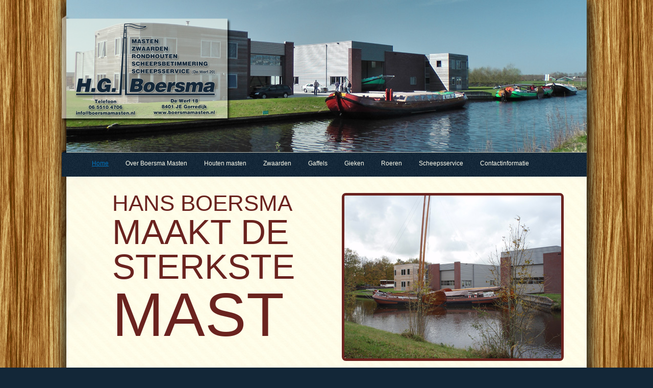

--- FILE ---
content_type: text/html; charset=UTF-8
request_url: https://www.boersmamasten.nl/
body_size: 1806
content:
<!DOCTYPE html>
<html lang="nl">
<head>
    <!--
    Realisatie: 
    Lakesight ICT
    Aukebaes 2
    8501 RR Joure
    www.lakesight.nl
    -->
    <meta charset="utf-8" />
    <meta name="robots" content="index,archive,follow" />
    <meta name="viewport" content="width=device-width, initial-scale=1.0">
    <meta http-equiv="Description" content="Hans Boersma, alle soorten renovatie, onderhoud en nieuwbouw van rondhouten en andere houten scheepsonderdelen" />
    <link rel="stylesheet" href="/css/base.css" />
    <title>Home | Boersma Masten</title>	<script type="text/javascript" src="https://ajax.googleapis.com/ajax/libs/jquery/1.6.4/jquery.min.js"></script>
	<!--script type="text/javascript" src="/js/modernizr.custom.js"></script-->
	<!--[if lt IE 9]>
	<script src="http://html5shim.googlecode.com/svn/trunk/html5.js"></script>
	<![endif]-->


<script type="text/javascript">
  var _gaq = _gaq || [];
  _gaq.push(['_setAccount', 'UA-29254913-1']);
  _gaq.push(['_trackPageview']);

  (function() {
    var ga = document.createElement('script'); ga.type = 'text/javascript'; ga.async = true;
    ga.src = ('https:' == document.location.protocol ? 'https://ssl' : 'http://www') + '.google-analytics.com/ga.js';
    var s = document.getElementsByTagName('script')[0]; s.parentNode.insertBefore(ga, s);
  })();
</script>
</head>

<body>
<div id="sitewrap">
<div id="wrapper">
    <header>
        <div id="logo"><img src="/images/logobox.png" alt="logo Hans Boersma" /></div>
    </header>
    
    <nav>
    	<ul>
        	<li><a href="/Home" class="active">Home</a></li>
        	<li><a href="/Over_Boersma_Masten">Over Boersma Masten</a></li>
        	<li><a href="/Houten-masten">Houten masten</a></li>
        	<li><a href="/Zwaarden">Zwaarden</a></li>
        	<li><a href="/Gaffels">Gaffels</a></li>
        	<li><a href="/Gieken">Gieken</a></li>
        	<li><a href="/Roeren">Roeren</a></li>
        	<li><a href="/Scheepsservice">Scheepsservice</a></li>
        	<li><a href="/Contactinformatie">Contactinformatie</a></li>
        </ul>
    </nav>
    <section id="base">
<div id="baseHeader">
    <div id="bhleft">
        <p class="big">
            <span class="line1">HANS BOERSMA</span><br />
            <span class="line2">MAAKT DE</span><br />
            <span class="line3">STERKSTE</span><br />
            <span class="line4">MAST</span></p>
    </div> <!-- end bhleft -->
    <div id="bhright">
	<br />
		<!--p style="text-align:center; font-size:1.5em;">Te koop: <a href="/Te-koop-nieuwe-tjotter">nieuwe stalen tjotter</a></p>
		<a href="/Te-koop-nieuwe-tjotter"><img src="../images/tjotter/tekoop_stalentjotter.jpg" width="425" height="319"  alt=""/></a-->
        <img src="/images/foto_pand_skutsje.jpg" alt="Foto pand met skutsjes" />
    </div> <!-- end bhright -->
</div>  <!-- end baseHeader -->
<div id="content">
    <article class="w3">
		<a href="/Houten-masten"><img src="/images/270_masten.jpg" alt="Sterkste masten van Nederland" /></a>
        <h1><a href="/Houten-masten">Houten masten</a></h1>
        <p>
        De masten van de hand van Hans Boersma zijn de sterkste houten masten van Nederland.<br />Wij produceren nieuwe masten welke uitblinken in hun hoge voorstagspanning. 
        <a href="/Houten-masten">Lees&nbsp;verder</a>.
		</p>        
    </article>
    
    <article class="w3">
        <a href="/Zwaarden"><img src="/images/270_praamzwaard.jpg" alt="Zwaarden" /></a>
        <h1><a href="/Zwaarden">Zwaarden</a></h1>
        <p>
        Wij maken zwaarden voor platbodems, sk&ucirc;tsjes, aken, pramen etc. Zwaarden maken we vooral van de houtsoort Afzelia.
        <a href="/Zwaarden">Lees&nbsp;verder</a>.
        </p>
    </article>
    <article class="w3">
        <a href="/Gaffels"><img src="/images/270_gaffels.jpg" alt="Gaffels" /></a>
        <h1><a href="/Gaffels">Gaffels</a></h1>
        <p>
        Gaffels maken wij voor alle type platbodems. In elke gewenste vorm en ronding.
        <a href="/Gaffels">Lees&nbsp;verder</a>.
        </p>
    </article>    
    <div class="clear"></div>
    <article class="w3">
        <a href="/Gieken"><img src="/images/270_giek.jpg" alt="Giek" /></a>
        <h1><a href="/Gieken">Gieken</a></h1>
        <p>
        De gieken kunnen we in diverse maten en houtsoorten produceren en desgewenst voorzien van enige kromming. 
        <a href="/Gieken">Lees&nbsp;verder</a>.
        </p>
    </article>
    <article class="w3">
        <a href="/Roeren"><img src="/images/270_roeren.jpg" alt="Roeren" /></a>
        <h1><a href="/Roeren">Roeren</a></h1>
        <p>
        Wij maken roeren voor alle platbodems zoals sk&ucirc;tsjes, aken, schouwen en pramen.
        <a href="/Roeren">Lees&nbsp;verder</a>.
        </p>
    </article>
    <article class="w3">
        <a href="/Scheepsservice"><img src="/images/270_scheepsservice.jpg" alt="Scheepsservice" /></a>
        <h1><a href="/Scheepsservice">Scheepsservice</a></h1>
        <p>
        Wij takelen schepen tot 30 ton inpandig in en uit het water. Tevens bieden we stalling van schepen en houten onderdelen.
        <a href="/Scheepsservice">Lees&nbsp;verder</a>.
        </p>
    </article>  
    
    
    <div class="clear"></div>
    

    <article class="w2by2">
    	<h1>Supermast!</h1>
        <p>Op onze pream &quot;De Flecke&quot; maken we al jaren gebruik van een door Hans Boersma gemaakte mast en zwaarden. Mede dankzij deze mast en zwaarden zijn we de afgelopen twee jaar kampioen geworden.</p>
        <div class="onderschrift">Arend-Wisse de Boer - <span class="rood">Skipper De Flecke &amp; Oude Zeug</span></div>
        <div class="arrow"></div>
    </article>

    
    
    
    
    
    
</div>     <h1></h1>    </section> <!-- end base -->
    
<footer>
	<img src="/images/footersterkstemast.jpg" alt="Hans Boersma maakt de sterkste mast van Nederland" />
	<p>H.G. Boersma | De Werf 18 | 8401 JE Gorredijk | Telefoon: 06 5510 4706</p>
	<br />
</footer>


</div><!-- wrapper -->

<div id="copyright">
	<br /><br /><br />
	<p>Copyright &copy; 2011-2024 - Boersma Masten - Alle rechten voorbehouden</p><br /><br />
</div>
</div> <!-- sitewrap -->
</body>
</html>

--- FILE ---
content_type: text/css; charset=UTF-8
request_url: https://www.boersmamasten.nl/css/base.css
body_size: 2227
content:
/* 
html5doctor.com Reset Stylesheet
v1.6.1
Last Updated: 2010-09-17
Author: Richard Clark - http://richclarkdesign.com 
Twitter: @rich_clark
*/

html, body, div, span, object, iframe,
h1, h2, h3, h4, h5, h6, p, blockquote, pre,
abbr, address, cite, code,
del, dfn, em, img, ins, kbd, q, samp,
small, strong, sub, sup, var,
b, i,
dl, dt, dd, ol, ul, li,
fieldset, form, label, legend,
table, caption, tbody, tfoot, thead, tr, th, td,
article, aside, canvas, details, figcaption, figure, 
footer, header, hgroup, menu, nav, section, summary,
time, mark, audio, video {
    margin:0;
    padding:0;
    border:0;
    outline:0;
    font-size:100%;
    vertical-align:baseline;
    background:transparent;
}

body {
    line-height:1;
}

article,aside,details,figcaption,figure,
footer,header,hgroup,menu,nav,section { 
	display:block;
}

nav ul {
    list-style:none;
}

blockquote, q {
    quotes:none;
}

blockquote:before, blockquote:after,
q:before, q:after {
    content:'';
    content:none;
}

a {
    margin:0;
    padding:0;
    font-size:100%;
    vertical-align:baseline;
    background:transparent;
}

/* change colours to suit your needs */
ins {
    background-color:#ff9;
    color:#000;
    text-decoration:none;
}

/* change colours to suit your needs */
mark {
    background-color:#ff9;
    color:#000; 
    font-style:italic;
    font-weight:bold;
}

del {
    text-decoration: line-through;
}

abbr[title], dfn[title] {
    border-bottom:1px dotted;
    cursor:help;
}

table {
    border-collapse:collapse;
    border-spacing:0;
}

/* change border colour to suit your needs */
hr {
    display:block;
    height:1px;
    border:0;   
    border-top:1px solid #cccccc;
    margin:1em 0;
    padding:0;
}

input, select {
    vertical-align:middle;
}

/* END RESET */
/* __________________________________________________________________________________________ */



body {
	background: #132738 url('../images/site/bg.jpg') repeat left top;
	font-family: 'Lucida Grande','Lucida Sans Unicode', sans-serif;
	font-size:0.9em;
	color:#333;
}

header {
	background: #fffff0 url('../images/header/header_pand.jpg') no-repeat left top;
	width: 100%;
	height: 298px;
	/*border: 1px solid #132637;
	border:1px solid #F00;*/
}

a:link, a:visited {
	color:#6a2320;
	text-decoration:none;
}
a:link, a:active {
	color:#6a2320;
	text-decoration:underline;
}


#sitewrap {
	background-image: url('../images/site/bg_site.png');
	background-repeat:repeat-x;
	width:100%;
	min-height:750px;
}

#wrapper {
	background-color: #fffff0;
	width: 1020px;
	margin: 0 auto; 
	-webkit-box-shadow: 1px 1px 25px 5px #000000;
	-moz-box-shadow: 1px 1px 25px 5px #000000;
	box-shadow: 1px 1px 25px 5px #000000;
}

#logo {
	display: block;
	position: absolute;
	margin: 30px 0px 0px -10px;
}

nav{
	width:100%;
	height:47px;
	background:#003 url('../images/menu_bg.jpg') repeat left top;
	border-top:1px solid #babcb0;
}
nav:before,
nav:after {
	content:" ";
	display:block;
	position:absolute;
	margin-top:-5px;
	width:9px;
	height:52px;
}
nav:before{
	background:url('../images/site/navleft.png');
	margin-left:-9px;
}
/*nav:after{
	background:url('../images/site/navright.png');
	border:1px solid #F00;
	
}*/
nav ul {
	padding:15px 0 0 0px;	
	font-size:0.85em;
}
nav ul li	{
	margin:5px 5px;
	display:inline;
	list-style-type:none;
}
nav a {
	padding: 5px 10px;
}
nav a:link, nav a:visited {
	color:#ffffef;
	text-decoration:none;
}
nav a:hover {
	text-decoration:underline;	
}
nav a.active {
	color:#0072bc;
	text-decoration:underline;
}



#base {
	font-size:0.875em;
}

#baseHeader {
	width: 100%;
	height: 394px;
	background: #fffff0 url('../images/site/bg_baseheader.jpg') no-repeat left top;
}
#bhleft, #bhright {
	font-family: Impact, Charcoal, sans-serif;
	color: #6a231f;
	float: left;
	width: 430px;
	padding: 10px 10px 10px 40px;
}
p.big {
	font-size: 3.5em;
	margin: 20px 0px 0px 50px;
	text-align:justify; 
}
#bhleft span.line2 { font-size:1.55em; }
#bhleft span.line3 { font-size:1.55em; }
#bhleft span.line4 { font-size:2.75em; }
#bhleft p.small {
	font-size: 2em;
	margin-top: 40px;
}


#bhright img {
	margin: 10px 20px;
	border: 5px solid #6a231f;
	-webkit-border-radius: 8px;
	-moz-border-radius: 8px;
	border-radius: 8px;
}



/****************************************************************************************************************************************************************************************
*/

#content {
	margin:20px 1.960784314%; /* 20/1020 */
}
ul {
	margin-left:35px;
}
article {
	background-color:#fff;
	font-size:0.95em;
	line-height:1.3em;
	margin-bottom:30px;
	padding:20px;
	
	-webkit-border-radius: 10px;
	-moz-border-radius: 10px;
	border-radius: 10px;
	
	-webkit-box-shadow: 2px 2px 5px 0px rgba(0, 0, 0, 0.50);
	-moz-box-shadow: 2px 2px 5px 0px rgba(0, 0, 0, 0.50);
	box-shadow: 2px 2px 5px 0px rgba(0, 0, 0, 0.50);
}
article img {
	border:1px solid #6a231f;
}
article h1, article h2, article h3 { 
	color:#142738;
	font-size:1.33em;
	line-height:1.33em;
	margin:10px 0;
}
article p {
	margin:15px 0 20px 0;
}

article.w3, article.w2, article.w1,article.w2by2 {
	float:left;
	margin:10px 0.612244898%; /* 6/980 */
	margin-bottom:30px;
}
article.w3 {
	width:27.5510204%; /* 270/980 */
	min-height:345px;
}
article.w2 {
	width:57.5510204%; /* 564/980 */
	margin:10px 3.0612244% 20px 0.612244898%; /* 20/980 */
}
article.w1 {
	width:27.5510204%; /* 270/980 */
}

article.w2by2 {
	width:43.877551%; /* 430/980 */
}
article.w2by2 p {
	margin: 5px 0 0 0;
}
article.w2by2 h1 {
	margin: -5px 0 0 0;
}
article.w2by2 > div.onderschrift {
	position:absolute;
	margin:30px 0 0 100px;	
}
article.w2by2 > div.arrow {
        background-image:url(../images/site/textballoon.png);
		width:52px;
		height:29px;
		position:absolute;
		margin:16px 0 0 20px;
		/*width: 0;
        height: 0;
        border-left: 20px solid transparent;
        border-right: 20px solid transparent;
        border-top: 20px solid #fff;*/
}
span.rood {
	color:#6a2320;
}
div.inlineFoto {
	max-width:270px;
	float:right;
	margin-left:10px;
}
div.inlineFoto img { 
	max-width:100%;
}

div.clear{
	clear:both;
}
article.w1 dl {
	margin-bottom:25px;
}
dt {
}
dd { 
	/*background-color:#bbb;*/
	text-align:center;
	font-size:0.875em;
	font-style:oblique;
	padding:2px;
	/*margin-right:-3px;
	max-width:100%;*/
}
table td { padding: 5px 3px; }
footer {
	font-size: 0.75em;
	color: #132637;
	text-align: center;
	padding: 5px;
}
footer img {
	margin:30px 0 5px 0;
}

#copyright {
	margin: 15px auto;
	width: 1020px;
}

#copyright p {
	color: #ffffef;
	font-size: 0.75em;
	line-height: 1.25em;
	margin-left: 10px;
}

#copyright a {	color: #ffffef; text-decoration: none; }
#copyright a:hover {	color: #ffffef; text-decoration: underline; }





@media only screen and (max-width: 480px), only screen and (max-device-width: 480px) 
{
	
	#sitewrap {
		width:auto;
		background-image: url('../images/site/bg_site.png');
	background-repeat:repeat-x;
	}
	
	#wrapper {
	background-color: #fffff0;
		width: 95%;
		margin:0 auto;
	-webkit-box-shadow: none;
	-moz-box-shadow: none;
	box-shadow: none;
	-webkit-box-shadow: 1px 1px 25px 5px #000000;
	-moz-box-shadow: 1px 1px 25px 5px #000000;
	box-shadow: 1px 1px 25px 5px #000000;
	}	
	
	#copyright {
		margin: 15px auto;
		width: auto;
	}
	section #base
	{
		width:auto;	
	}
	header {
		background: #fffff0 url('../images/header/header_pand_480.jpg') no-repeat left top;
		display:block;
		width: 100%;
		height: 210px;
		overflow:auto;
		border: 1px solid #132637;
		text-align:center;
	}
	#logo { 
		width:100%;
		margin-top:-8px;
	}
	#logo img {
		max-width:100%;
	}
	
nav{
	background:#003 url('../images/menu_bg.jpg') repeat left top;
	border-top:none;
	margin-left:-3%;
}
nav:before,
nav:after {
	content:" ";
	display:block;
	position:absolute;
	margin-top:-5px;
	width:9px;
	height:52px;
}
nav:before{
	background:url('../images/site/navleft.png');
	margin-left:0px;
}
	nav {
		height:auto;
		width:auto;
	}
	nav ul {
		margin:0 15px 0 25px;
	}
	
	nav ul li	{
		display:block;
		padding:4px 0 5px 0;
		border-bottom:1px solid #fffff0;
	}
	li a {
		width:100%;
		display:block;
	}
	nav ul li:last-child	{
		border-bottom:0px solid #fffff0;
	}
	#baseHeader {
		width: 100%;
		height: auto;
		background-image:none;
	}
	#bhleft, #bhright {
		max-width:100%;
		padding:0;
	}
	#bhright { 
		display:none; 
	}
	p.big {
		margin:0;
		text-align:center;
	}
	p.big {
		font-size: 2.5em;
		margin: 20px 0px 0px 0px;
		text-align:center; 
		font-weight:bold;
	}
		article { 
			clear:left; 
		}
	article.w3, article.w2, article.w1,article.w2by2 {
		float:left;
		margin:10px 0.612244898%;
		margin-bottom:30px;
	}
	article.w3 {
		width:auto; 
		min-height:310px;
	}
	article.w2 {
		width:auto;
		margin:10px 0.612244898% 20px 0.612244898%; 
	}
	article.w1 {
		width:auto;
	}
	
article.w2by2 > div.onderschrift {
	margin:40px 0.612244898% 0 0.612244898%;	
}
article.w2by2 > div.arrow {
		margin:16px 0 0 10px;
}
	dt img, article img {
		max-width:100%;
	}
	article.w2by2 {
		width:auto;
		}
	footer {
		margin-top:250px;
		clear:left;
	}
	footer img {
		display:none;
	}
}






article h1 a:link, article h1 a:visited {
	color:#142738;
	text-decoration:none;
}
article h1 a:hover {
	color:#142738;
	text-decoration:underline;	
}

